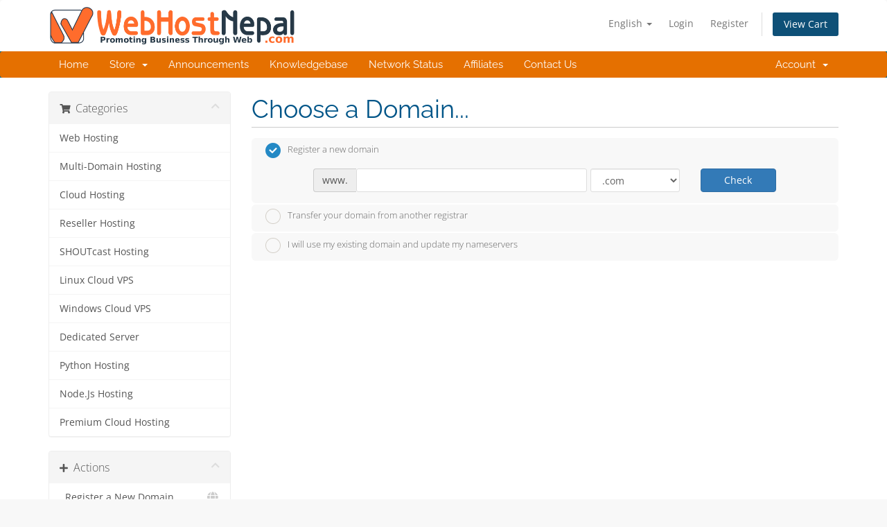

--- FILE ---
content_type: text/html; charset=utf-8
request_url: https://client.webhostnepal.com/index.php/store/reseller-hosting/reseller-gold
body_size: 9140
content:
<!DOCTYPE html>
<html lang="en">
<head>
    <meta charset="utf-8" />
    <meta http-equiv="X-UA-Compatible" content="IE=edge">
    <meta name="viewport" content="width=device-width, initial-scale=1">
    <title>Shopping Cart - WebHostNepal Dot Com</title>

    <!-- Styling -->
<link href="/assets/fonts/css/open-sans-family.css" rel="stylesheet" type="text/css" />
<link href="/assets/fonts/css/raleway-family.css" rel="stylesheet" type="text/css" />
<link href="/templates/webhostnepal/css/all.min.css?v=27289a" rel="stylesheet">
<link href="/assets/css/fontawesome-all.min.css" rel="stylesheet">
<link href="/templates/webhostnepal/css/custom.css" rel="stylesheet">

<!-- HTML5 Shim and Respond.js IE8 support of HTML5 elements and media queries -->
<!-- WARNING: Respond.js doesn't work if you view the page via file:// -->
<!--[if lt IE 9]>
  <script src="https://oss.maxcdn.com/libs/html5shiv/3.7.0/html5shiv.js"></script>
  <script src="https://oss.maxcdn.com/libs/respond.js/1.4.2/respond.min.js"></script>
<![endif]-->

<script type="text/javascript">
    var csrfToken = 'eba862f89722a89160915934f637e5dbba982360',
        markdownGuide = 'Markdown Guide',
        locale = 'en',
        saved = 'saved',
        saving = 'autosaving',
        whmcsBaseUrl = "",
        requiredText = 'Required',
        recaptchaSiteKey = "";
</script>
<script src="/templates/webhostnepal/js/scripts.min.js?v=27289a"></script>


    

</head>
<body data-phone-cc-input="1">



<section id="header">
    <div class="container">
        <ul class="top-nav">
                            <li>
                    <a href="#" class="choose-language" data-toggle="popover" id="languageChooser">
                        English
                        <b class="caret"></b>
                    </a>
                    <div id="languageChooserContent" class="hidden">
                        <ul>
                                                            <li>
                                    <a href="/index.php/store/reseller-hosting/reseller-gold?language=arabic">العربية</a>
                                </li>
                                                            <li>
                                    <a href="/index.php/store/reseller-hosting/reseller-gold?language=azerbaijani">Azerbaijani</a>
                                </li>
                                                            <li>
                                    <a href="/index.php/store/reseller-hosting/reseller-gold?language=catalan">Català</a>
                                </li>
                                                            <li>
                                    <a href="/index.php/store/reseller-hosting/reseller-gold?language=chinese">中文</a>
                                </li>
                                                            <li>
                                    <a href="/index.php/store/reseller-hosting/reseller-gold?language=croatian">Hrvatski</a>
                                </li>
                                                            <li>
                                    <a href="/index.php/store/reseller-hosting/reseller-gold?language=czech">Čeština</a>
                                </li>
                                                            <li>
                                    <a href="/index.php/store/reseller-hosting/reseller-gold?language=danish">Dansk</a>
                                </li>
                                                            <li>
                                    <a href="/index.php/store/reseller-hosting/reseller-gold?language=dutch">Nederlands</a>
                                </li>
                                                            <li>
                                    <a href="/index.php/store/reseller-hosting/reseller-gold?language=english">English</a>
                                </li>
                                                            <li>
                                    <a href="/index.php/store/reseller-hosting/reseller-gold?language=estonian">Estonian</a>
                                </li>
                                                            <li>
                                    <a href="/index.php/store/reseller-hosting/reseller-gold?language=farsi">Persian</a>
                                </li>
                                                            <li>
                                    <a href="/index.php/store/reseller-hosting/reseller-gold?language=french">Français</a>
                                </li>
                                                            <li>
                                    <a href="/index.php/store/reseller-hosting/reseller-gold?language=german">Deutsch</a>
                                </li>
                                                            <li>
                                    <a href="/index.php/store/reseller-hosting/reseller-gold?language=hebrew">עברית</a>
                                </li>
                                                            <li>
                                    <a href="/index.php/store/reseller-hosting/reseller-gold?language=hungarian">Magyar</a>
                                </li>
                                                            <li>
                                    <a href="/index.php/store/reseller-hosting/reseller-gold?language=italian">Italiano</a>
                                </li>
                                                            <li>
                                    <a href="/index.php/store/reseller-hosting/reseller-gold?language=macedonian">Macedonian</a>
                                </li>
                                                            <li>
                                    <a href="/index.php/store/reseller-hosting/reseller-gold?language=norwegian">Norwegian</a>
                                </li>
                                                            <li>
                                    <a href="/index.php/store/reseller-hosting/reseller-gold?language=portuguese-br">Português</a>
                                </li>
                                                            <li>
                                    <a href="/index.php/store/reseller-hosting/reseller-gold?language=portuguese-pt">Português</a>
                                </li>
                                                            <li>
                                    <a href="/index.php/store/reseller-hosting/reseller-gold?language=romanian">Română</a>
                                </li>
                                                            <li>
                                    <a href="/index.php/store/reseller-hosting/reseller-gold?language=russian">Русский</a>
                                </li>
                                                            <li>
                                    <a href="/index.php/store/reseller-hosting/reseller-gold?language=spanish">Español</a>
                                </li>
                                                            <li>
                                    <a href="/index.php/store/reseller-hosting/reseller-gold?language=swedish">Svenska</a>
                                </li>
                                                            <li>
                                    <a href="/index.php/store/reseller-hosting/reseller-gold?language=turkish">Türkçe</a>
                                </li>
                                                            <li>
                                    <a href="/index.php/store/reseller-hosting/reseller-gold?language=ukranian">Українська</a>
                                </li>
                                                    </ul>
                    </div>
                </li>
                                        <li>
                    <a href="/clientarea.php">Login</a>
                </li>
                                    <li>
                        <a href="/register.php">Register</a>
                    </li>
                                <li class="primary-action">
                    <a href="/cart.php?a=view" class="btn">
                        View Cart
                    </a>
                </li>
                                </ul>

                    <a href="/index.php" class="logo"><img src="/assets/img/logo.png" alt="WebHostNepal Dot Com"></a>
        
    </div>
</section>

<section id="main-menu">

    <nav id="nav" class="navbar navbar-default navbar-main" role="navigation">
        <div class="container">
            <!-- Brand and toggle get grouped for better mobile display -->
            <div class="navbar-header">
                <button type="button" class="navbar-toggle" data-toggle="collapse" data-target="#primary-nav">
                    <span class="sr-only">Toggle navigation</span>
                    <span class="icon-bar"></span>
                    <span class="icon-bar"></span>
                    <span class="icon-bar"></span>
                </button>
            </div>

            <!-- Collect the nav links, forms, and other content for toggling -->
            <div class="collapse navbar-collapse" id="primary-nav">

                <ul class="nav navbar-nav">

                        <li menuItemName="Home" class="" id="Primary_Navbar-Home">
        <a href="/index.php">
                        Home
                                </a>
            </li>
    <li menuItemName="Store" class="dropdown" id="Primary_Navbar-Store">
        <a class="dropdown-toggle" data-toggle="dropdown" href="#">
                        Store
                        &nbsp;<b class="caret"></b>        </a>
                    <ul class="dropdown-menu">
                            <li menuItemName="Browse Products Services" id="Primary_Navbar-Store-Browse_Products_Services">
                    <a href="/index.php/store">
                                                Browse All
                                            </a>
                </li>
                            <li menuItemName="Shop Divider 1" class="nav-divider" id="Primary_Navbar-Store-Shop_Divider_1">
                    <a href="">
                                                -----
                                            </a>
                </li>
                            <li menuItemName="Web Hosting" id="Primary_Navbar-Store-Web_Hosting">
                    <a href="/index.php/store/web-hosting">
                                                Web Hosting
                                            </a>
                </li>
                            <li menuItemName="Multi-Domain Hosting" id="Primary_Navbar-Store-Multi-Domain_Hosting">
                    <a href="/index.php/store/multi-domain-hosting">
                                                Multi-Domain Hosting
                                            </a>
                </li>
                            <li menuItemName="Cloud Hosting" id="Primary_Navbar-Store-Cloud_Hosting">
                    <a href="/index.php/store/cloud-hosting">
                                                Cloud Hosting
                                            </a>
                </li>
                            <li menuItemName="Reseller Hosting" id="Primary_Navbar-Store-Reseller_Hosting">
                    <a href="/index.php/store/reseller-hosting">
                                                Reseller Hosting
                                            </a>
                </li>
                            <li menuItemName="SHOUTcast Hosting" id="Primary_Navbar-Store-SHOUTcast_Hosting">
                    <a href="/index.php/store/shoutcast-hosting">
                                                SHOUTcast Hosting
                                            </a>
                </li>
                            <li menuItemName="Linux Cloud VPS" id="Primary_Navbar-Store-Linux_Cloud_VPS">
                    <a href="/index.php/store/linux-cloud-vps">
                                                Linux Cloud VPS
                                            </a>
                </li>
                            <li menuItemName="Windows Cloud VPS" id="Primary_Navbar-Store-Windows_Cloud_VPS">
                    <a href="/index.php/store/windows-cloud-vps">
                                                Windows Cloud VPS
                                            </a>
                </li>
                            <li menuItemName="Dedicated Server" id="Primary_Navbar-Store-Dedicated_Server">
                    <a href="/index.php/store/dedicated-server">
                                                Dedicated Server
                                            </a>
                </li>
                            <li menuItemName="Python Hosting" id="Primary_Navbar-Store-Python_Hosting">
                    <a href="/index.php/store/python-hosting">
                                                Python Hosting
                                            </a>
                </li>
                            <li menuItemName="Node.Js Hosting" id="Primary_Navbar-Store-Node.Js_Hosting">
                    <a href="/index.php/store/nodejs-hosting">
                                                Node.Js Hosting
                                            </a>
                </li>
                            <li menuItemName="Premium Cloud Hosting" id="Primary_Navbar-Store-Premium_Cloud_Hosting">
                    <a href="/index.php/store/premium-cloud-hosting">
                                                Premium Cloud Hosting
                                            </a>
                </li>
                            <li menuItemName="Register a New Domain" id="Primary_Navbar-Store-Register_a_New_Domain">
                    <a href="/cart.php?a=add&domain=register">
                                                Register a New Domain
                                            </a>
                </li>
                            <li menuItemName="Transfer a Domain to Us" id="Primary_Navbar-Store-Transfer_a_Domain_to_Us">
                    <a href="/cart.php?a=add&domain=transfer">
                                                Transfer Domains to Us
                                            </a>
                </li>
                        </ul>
            </li>
    <li menuItemName="Announcements" class="" id="Primary_Navbar-Announcements">
        <a href="/index.php/announcements">
                        Announcements
                                </a>
            </li>
    <li menuItemName="Knowledgebase" class="" id="Primary_Navbar-Knowledgebase">
        <a href="/index.php/knowledgebase">
                        Knowledgebase
                                </a>
            </li>
    <li menuItemName="Network Status" class="" id="Primary_Navbar-Network_Status">
        <a href="/serverstatus.php">
                        Network Status
                                </a>
            </li>
    <li menuItemName="Affiliates" class="" id="Primary_Navbar-Affiliates">
        <a href="/affiliates.php">
                        Affiliates
                                </a>
            </li>
    <li menuItemName="Contact Us" class="" id="Primary_Navbar-Contact_Us">
        <a href="/contact.php">
                        Contact Us
                                </a>
            </li>

                </ul>

                <ul class="nav navbar-nav navbar-right">

                        <li menuItemName="Account" class="dropdown" id="Secondary_Navbar-Account">
        <a class="dropdown-toggle" data-toggle="dropdown" href="#">
                        Account
                        &nbsp;<b class="caret"></b>        </a>
                    <ul class="dropdown-menu">
                            <li menuItemName="Login" id="Secondary_Navbar-Account-Login">
                    <a href="/clientarea.php">
                                                Login
                                            </a>
                </li>
                            <li menuItemName="Register" id="Secondary_Navbar-Account-Register">
                    <a href="/register.php">
                                                Register
                                            </a>
                </li>
                            <li menuItemName="Divider" class="nav-divider" id="Secondary_Navbar-Account-Divider">
                    <a href="">
                                                -----
                                            </a>
                </li>
                            <li menuItemName="Forgot Password?" id="Secondary_Navbar-Account-Forgot_Password?">
                    <a href="/index.php/password/reset">
                                                Forgot Password?
                                            </a>
                </li>
                        </ul>
            </li>

                </ul>

            </div><!-- /.navbar-collapse -->
        </div>
    </nav>

</section>



<section id="main-body">
    <div class="container">
        <div class="row">

                <!-- Container for main page display content -->
        <div class="col-xs-12 main-content">
            

<link rel="stylesheet" type="text/css" href="/templates/orderforms/standard_cart/css/all.min.css?v=27289a" />
<script type="text/javascript" src="/templates/orderforms/standard_cart/js/scripts.min.js?v=27289a"></script>
<div id="order-standard_cart">

    <div class="row">
        <div class="cart-sidebar">
                <div menuItemName="Categories" class="panel card card-sidebar mb-3 panel-sidebar">
        <div class="panel-heading card-header">
            <h3 class="panel-title">
                                    <i class="fas fa-shopping-cart"></i>&nbsp;
                
                Categories

                
                <i class="fas fa-chevron-up card-minimise panel-minimise pull-right float-right"></i>
            </h3>
        </div>

        
                    <div class="list-group collapsable-card-body">
                                                            <a menuItemName="Web Hosting" href="/index.php/store/web-hosting" class="list-group-item list-group-item-action" id="Secondary_Sidebar-Categories-Web_Hosting">
                            
                            Web Hosting

                                                    </a>
                                                                                <a menuItemName="Multi-Domain Hosting" href="/index.php/store/multi-domain-hosting" class="list-group-item list-group-item-action" id="Secondary_Sidebar-Categories-Multi-Domain_Hosting">
                            
                            Multi-Domain Hosting

                                                    </a>
                                                                                <a menuItemName="Cloud Hosting" href="/index.php/store/cloud-hosting" class="list-group-item list-group-item-action" id="Secondary_Sidebar-Categories-Cloud_Hosting">
                            
                            Cloud Hosting

                                                    </a>
                                                                                <a menuItemName="Reseller Hosting" href="/index.php/store/reseller-hosting" class="list-group-item list-group-item-action" id="Secondary_Sidebar-Categories-Reseller_Hosting">
                            
                            Reseller Hosting

                                                    </a>
                                                                                <a menuItemName="SHOUTcast Hosting" href="/index.php/store/shoutcast-hosting" class="list-group-item list-group-item-action" id="Secondary_Sidebar-Categories-SHOUTcast_Hosting">
                            
                            SHOUTcast Hosting

                                                    </a>
                                                                                <a menuItemName="Linux Cloud VPS" href="/index.php/store/linux-cloud-vps" class="list-group-item list-group-item-action" id="Secondary_Sidebar-Categories-Linux_Cloud_VPS">
                            
                            Linux Cloud VPS

                                                    </a>
                                                                                <a menuItemName="Windows Cloud VPS" href="/index.php/store/windows-cloud-vps" class="list-group-item list-group-item-action" id="Secondary_Sidebar-Categories-Windows_Cloud_VPS">
                            
                            Windows Cloud VPS

                                                    </a>
                                                                                <a menuItemName="Dedicated Server" href="/index.php/store/dedicated-server" class="list-group-item list-group-item-action" id="Secondary_Sidebar-Categories-Dedicated_Server">
                            
                            Dedicated Server

                                                    </a>
                                                                                <a menuItemName="Python Hosting" href="/index.php/store/python-hosting" class="list-group-item list-group-item-action" id="Secondary_Sidebar-Categories-Python_Hosting">
                            
                            Python Hosting

                                                    </a>
                                                                                <a menuItemName="Node.Js Hosting" href="/index.php/store/nodejs-hosting" class="list-group-item list-group-item-action" id="Secondary_Sidebar-Categories-Node.Js_Hosting">
                            
                            Node.Js Hosting

                                                    </a>
                                                                                <a menuItemName="Premium Cloud Hosting" href="/index.php/store/premium-cloud-hosting" class="list-group-item list-group-item-action" id="Secondary_Sidebar-Categories-Premium_Cloud_Hosting">
                            
                            Premium Cloud Hosting

                                                    </a>
                                                </div>
        
            </div>

        <div menuItemName="Actions" class="panel card card-sidebar mb-3 panel-sidebar">
        <div class="panel-heading card-header">
            <h3 class="panel-title">
                                    <i class="fas fa-plus"></i>&nbsp;
                
                Actions

                
                <i class="fas fa-chevron-up card-minimise panel-minimise pull-right float-right"></i>
            </h3>
        </div>

        
                    <div class="list-group collapsable-card-body">
                                                            <a menuItemName="Domain Registration" href="/cart.php?a=add&domain=register" class="list-group-item list-group-item-action" id="Secondary_Sidebar-Actions-Domain_Registration">
                                                            <i class="fas fa-globe fa-fw"></i>&nbsp;
                            
                            Register a New Domain

                                                    </a>
                                                                                <a menuItemName="Domain Transfer" href="/cart.php?a=add&domain=transfer" class="list-group-item list-group-item-action" id="Secondary_Sidebar-Actions-Domain_Transfer">
                                                            <i class="fas fa-share fa-fw"></i>&nbsp;
                            
                            Transfer in a Domain

                                                    </a>
                                                                                <a menuItemName="View Cart" href="/cart.php?a=view" class="list-group-item list-group-item-action" id="Secondary_Sidebar-Actions-View_Cart">
                                                            <i class="fas fa-shopping-cart fa-fw"></i>&nbsp;
                            
                            View Cart

                                                    </a>
                                                </div>
        
            </div>

        <div menuItemName="Choose Currency" class="panel card card-sidebar mb-3 panel-sidebar">
        <div class="panel-heading card-header">
            <h3 class="panel-title">
                                    <i class="fas fa-plus"></i>&nbsp;
                
                Choose Currency

                
                <i class="fas fa-chevron-up card-minimise panel-minimise pull-right float-right"></i>
            </h3>
        </div>

                    <div class="panel-body card-body collapsable-card-body">
                <form method="post" action="">
<input type="hidden" name="token" value="eba862f89722a89160915934f637e5dbba982360" />
    <select name="currency" onchange="submit()" class="form-control"><option value="1" selected>NPR</option><option value="4">USD</option>    </select>
</form>
            </div>
        
        
            </div>

            </div>

        <div class="cart-body">
            <div class="header-lined">
                <h1 class="font-size-36">Choose a Domain...</h1>
            </div>
            <div class="sidebar-collapsed">

            <div class="panel card panel-default">
                <div class="m-0 panel-heading card-header">
        <h3 class="panel-title">
                            <i class="fas fa-shopping-cart"></i>&nbsp;
            
            Categories

                    </h3>
    </div>

    <div class="panel-body card-body">
        <form role="form">
            <select class="form-control custom-select" onchange="selectChangeNavigate(this)">
                                                    <option menuItemName="Web Hosting" value="/index.php/store/web-hosting" class="list-group-item" >
                        Web Hosting

                                            </option>
                                                        <option menuItemName="Multi-Domain Hosting" value="/index.php/store/multi-domain-hosting" class="list-group-item" >
                        Multi-Domain Hosting

                                            </option>
                                                        <option menuItemName="Cloud Hosting" value="/index.php/store/cloud-hosting" class="list-group-item" >
                        Cloud Hosting

                                            </option>
                                                        <option menuItemName="Reseller Hosting" value="/index.php/store/reseller-hosting" class="list-group-item" >
                        Reseller Hosting

                                            </option>
                                                        <option menuItemName="SHOUTcast Hosting" value="/index.php/store/shoutcast-hosting" class="list-group-item" >
                        SHOUTcast Hosting

                                            </option>
                                                        <option menuItemName="Linux Cloud VPS" value="/index.php/store/linux-cloud-vps" class="list-group-item" >
                        Linux Cloud VPS

                                            </option>
                                                        <option menuItemName="Windows Cloud VPS" value="/index.php/store/windows-cloud-vps" class="list-group-item" >
                        Windows Cloud VPS

                                            </option>
                                                        <option menuItemName="Dedicated Server" value="/index.php/store/dedicated-server" class="list-group-item" >
                        Dedicated Server

                                            </option>
                                                        <option menuItemName="Python Hosting" value="/index.php/store/python-hosting" class="list-group-item" >
                        Python Hosting

                                            </option>
                                                        <option menuItemName="Node.Js Hosting" value="/index.php/store/nodejs-hosting" class="list-group-item" >
                        Node.Js Hosting

                                            </option>
                                                        <option menuItemName="Premium Cloud Hosting" value="/index.php/store/premium-cloud-hosting" class="list-group-item" >
                        Premium Cloud Hosting

                                            </option>
                                                                        <option value="" class="list-group-item" selected=""selected>- Choose Another Category -</option>
                            </select>
        </form>
    </div>

            </div>
            <div class="panel card panel-default">
                <div class="m-0 panel-heading card-header">
        <h3 class="panel-title">
                            <i class="fas fa-plus"></i>&nbsp;
            
            Actions

                    </h3>
    </div>

    <div class="panel-body card-body">
        <form role="form">
            <select class="form-control custom-select" onchange="selectChangeNavigate(this)">
                                                    <option menuItemName="Domain Registration" value="/cart.php?a=add&domain=register" class="list-group-item" >
                        Register a New Domain

                                            </option>
                                                        <option menuItemName="Domain Transfer" value="/cart.php?a=add&domain=transfer" class="list-group-item" >
                        Transfer in a Domain

                                            </option>
                                                        <option menuItemName="View Cart" value="/cart.php?a=view" class="list-group-item" >
                        View Cart

                                            </option>
                                                                        <option value="" class="list-group-item" selected=""selected>- Choose Another Category -</option>
                            </select>
        </form>
    </div>

            </div>
            <div class="panel card panel-default">
                <div class="m-0 panel-heading card-header">
        <h3 class="panel-title">
                            <i class="fas fa-plus"></i>&nbsp;
            
            Choose Currency

                    </h3>
    </div>

    <div class="panel-body card-body">
        <form role="form">
            <select class="form-control custom-select" onchange="selectChangeNavigate(this)">
                                                                    <option value="" class="list-group-item" selected=""selected>- Choose Another Category -</option>
                            </select>
        </form>
    </div>

            </div>
    
            <div class="pull-right form-inline float-right">
            <form method="post" action="/cart.php">
<input type="hidden" name="token" value="eba862f89722a89160915934f637e5dbba982360" />
                <select name="currency" onchange="submit()" class="form-control">
                    <option value="">Choose Currency</option>
                                            <option value="1" selected>NPR</option>
                                            <option value="4">USD</option>
                                    </select>
            </form>
        </div>
    
</div>
            <form id="frmProductDomain">
                <input type="hidden" id="frmProductDomainPid" value="7" />
                <div class="domain-selection-options">
                                                                <div class="option">
                            <label>
                                <input type="radio" name="domainoption" value="register" id="selregister" checked />Register a new domain
                            </label>
                            <div class="domain-input-group clearfix" id="domainregister">
                                <div class="row">
                                    <div class="col-sm-8 col-sm-offset-1 offset-sm-1">
                                        <div class="row domains-row">
                                            <div class="col-xs-9 col-9">
                                                <div class="input-group">
                                                    <div class="input-group-addon input-group-prepend">
                                                        <span class="input-group-text">www.</span>
                                                    </div>
                                                    <input type="text" id="registersld" value="" class="form-control" autocapitalize="none" data-toggle="tooltip" data-placement="top" data-trigger="manual" title="Please enter your domain" />
                                                </div>
                                            </div>
                                            <div class="col-xs-3 col-3">
                                                <select id="registertld" class="form-control">
                                                                                                            <option value=".com">.com</option>
                                                                                                            <option value=".net">.net</option>
                                                                                                            <option value=".org">.org</option>
                                                                                                            <option value=".info">.info</option>
                                                                                                            <option value=".biz">.biz</option>
                                                                                                            <option value=".asia">.asia</option>
                                                                                                            <option value=".co">.co</option>
                                                                                                            <option value=".in">.in</option>
                                                                                                            <option value=".xyz">.xyz</option>
                                                                                                            <option value=".digital">.digital</option>
                                                                                                            <option value=".coffee">.coffee</option>
                                                                                                            <option value=".online">.online</option>
                                                                                                            <option value=".news">.news</option>
                                                                                                            <option value=".blog">.blog</option>
                                                                                                            <option value=".ca">.ca</option>
                                                                                                            <option value=".club">.club</option>
                                                                                                            <option value=".cn">.cn</option>
                                                                                                            <option value=".co.uk">.co.uk</option>
                                                                                                            <option value=".de">.de</option>
                                                                                                            <option value=".eu">.eu</option>
                                                                                                            <option value=".me">.me</option>
                                                                                                            <option value=".mobi">.mobi</option>
                                                                                                            <option value=".nl">.nl</option>
                                                                                                            <option value=".ru">.ru</option>
                                                                                                            <option value=".site">.site</option>
                                                                                                            <option value=".top">.top</option>
                                                                                                            <option value=".uk">.uk</option>
                                                                                                            <option value=".us">.us</option>
                                                                                                            <option value=".vip">.vip</option>
                                                                                                            <option value=".tv">.tv</option>
                                                                                                            <option value=".email">.email</option>
                                                                                                            <option value=".rocks">.rocks</option>
                                                                                                            <option value=".business">.business</option>
                                                                                                            <option value=".io">.io</option>
                                                                                                            <option value=".academy">.academy</option>
                                                                                                            <option value=".holiday">.holiday</option>
                                                                                                            <option value=".studio">.studio</option>
                                                                                                    </select>
                                            </div>
                                        </div>
                                    </div>
                                    <div class="col-sm-2">
                                        <button type="submit" class="btn btn-primary btn-block">
                                            Check
                                        </button>
                                    </div>
                                </div>
                            </div>
                        </div>
                                                                <div class="option">
                            <label>
                                <input type="radio" name="domainoption" value="transfer" id="seltransfer" />Transfer your domain from another registrar
                            </label>
                            <div class="domain-input-group clearfix" id="domaintransfer">
                                <div class="row">
                                    <div class="col-sm-8 col-sm-offset-1 offset-sm-1">
                                        <div class="row domains-row">
                                            <div class="col-xs-9 col-9">
                                                <div class="input-group">
                                                    <div class="input-group-addon input-group-prepend">
                                                        <span class="input-group-text">www.</span>
                                                    </div>
                                                    <input type="text" id="transfersld" value="" class="form-control" autocapitalize="none" data-toggle="tooltip" data-placement="top" data-trigger="manual" title="Please enter your domain"/>
                                                </div>
                                            </div>
                                            <div class="col-xs-3 col-3">
                                                <select id="transfertld" class="form-control">
                                                                                                            <option value=".com">.com</option>
                                                                                                            <option value=".net">.net</option>
                                                                                                            <option value=".org">.org</option>
                                                                                                            <option value=".info">.info</option>
                                                                                                            <option value=".biz">.biz</option>
                                                                                                            <option value=".asia">.asia</option>
                                                                                                            <option value=".co">.co</option>
                                                                                                            <option value=".in">.in</option>
                                                                                                            <option value=".xyz">.xyz</option>
                                                                                                            <option value=".digital">.digital</option>
                                                                                                            <option value=".coffee">.coffee</option>
                                                                                                            <option value=".online">.online</option>
                                                                                                            <option value=".news">.news</option>
                                                                                                            <option value=".blog">.blog</option>
                                                                                                            <option value=".ca">.ca</option>
                                                                                                            <option value=".club">.club</option>
                                                                                                            <option value=".cn">.cn</option>
                                                                                                            <option value=".co.uk">.co.uk</option>
                                                                                                            <option value=".de">.de</option>
                                                                                                            <option value=".eu">.eu</option>
                                                                                                            <option value=".me">.me</option>
                                                                                                            <option value=".mobi">.mobi</option>
                                                                                                            <option value=".nl">.nl</option>
                                                                                                            <option value=".ru">.ru</option>
                                                                                                            <option value=".site">.site</option>
                                                                                                            <option value=".top">.top</option>
                                                                                                            <option value=".uk">.uk</option>
                                                                                                            <option value=".us">.us</option>
                                                                                                            <option value=".vip">.vip</option>
                                                                                                            <option value=".tv">.tv</option>
                                                                                                            <option value=".email">.email</option>
                                                                                                            <option value=".rocks">.rocks</option>
                                                                                                            <option value=".business">.business</option>
                                                                                                            <option value=".io">.io</option>
                                                                                                            <option value=".academy">.academy</option>
                                                                                                            <option value=".holiday">.holiday</option>
                                                                                                            <option value=".studio">.studio</option>
                                                                                                    </select>
                                            </div>
                                        </div>
                                    </div>
                                    <div class="col-sm-2">
                                        <button type="submit" class="btn btn-primary btn-block">
                                            Transfer
                                        </button>
                                    </div>
                                </div>
                            </div>
                        </div>
                                                                <div class="option">
                            <label>
                                <input type="radio" name="domainoption" value="owndomain" id="selowndomain" />I will use my existing domain and update my nameservers
                            </label>
                            <div class="domain-input-group clearfix" id="domainowndomain">
                                <div class="row">
                                    <div class="col-sm-8 col-sm-offset-1 offset-sm-1">
                                        <div class="row domains-row">
                                            <div class="col-xs-9 col-9">
                                                <div class="input-group">
                                                    <div class="input-group-addon input-group-prepend">
                                                        <span class="input-group-text">www.</span>
                                                    </div>
                                                    <input type="text" id="owndomainsld" value="" placeholder="example" class="form-control" autocapitalize="none" data-toggle="tooltip" data-placement="top" data-trigger="manual" title="Please enter your domain" />
                                                </div>
                                            </div>
                                            <div class="col-xs-3 col-3">
                                                <input type="text" id="owndomaintld" value="" placeholder="com" class="form-control" autocapitalize="none" data-toggle="tooltip" data-placement="top" data-trigger="manual" title="Required" />
                                            </div>
                                        </div>
                                    </div>
                                    <div class="col-sm-2">
                                        <button type="submit" class="btn btn-primary btn-block" id="useOwnDomain">
                                            Use
                                        </button>
                                    </div>
                                </div>
                            </div>
                        </div>
                                                        </div>

                
            </form>

            <div class="clearfix"></div>
            <form method="post" action="/cart.php?a=add&pid=7&domainselect=1" id="frmProductDomainSelections">
<input type="hidden" name="token" value="eba862f89722a89160915934f637e5dbba982360" />

                <div id="DomainSearchResults" class="w-hidden">

                    <div id="searchDomainInfo">
                        <p id="primaryLookupSearching" class="domain-lookup-loader domain-lookup-primary-loader domain-searching domain-checker-result-headline">
                            <i class="fas fa-spinner fa-spin"></i>
                            <span class="domain-lookup-register-loader">Checking availability...</span>
                            <span class="domain-lookup-transfer-loader">Verifying transfer eligibility...</span>
                            <span class="domain-lookup-other-loader">Verifying your domain selection...</span>
                        </p>
                        <div id="primaryLookupResult" class="domain-lookup-result domain-lookup-primary-results w-hidden">
                            <div class="domain-unavailable domain-checker-unavailable headline"><strong>:domain</strong> is unavailable</div>
                            <div class="domain-available domain-checker-available headline"><strong>:domain</strong> is available.</div>
                            <div class="btn btn-primary domain-contact-support headline">Contact Us</div>
                            <div class="transfer-eligible">
                                <p class="domain-checker-available headline">Your domain is eligible for transfer</p>
                                <p>Please ensure you have unlocked your domain at your current registrar before continuing.</p>
                            </div>
                            <div class="transfer-not-eligible">
                                <p class="domain-checker-unavailable headline">Not Eligible for Transfer</p>
                                <p>The domain you entered does not appear to be registered.</p>
                                <p>If the domain was registered recently, you may need to try again later.</p>
                                <p>Alternatively, you can perform a search to register this domain.</p>
                            </div>
                            <div class="domain-invalid">
                                <p class="domain-checker-unavailable headline">Invalid domain name provided</p>
                                <p>
                                    Domains must begin with a letter or a number<span class="domain-length-restrictions"> and be between <span class="min-length"></span> and <span class="max-length"></span> characters in length</span><br />
                                    Please check your entry and try again.
                                </p>
                            </div>
                            <div id="idnLanguageSelector" class="margin-10 idn-language-selector idn-language w-hidden">
                                <div class="row">
                                    <div class="col-sm-10 col-sm-offset-1 col-lg-8 col-lg-offset-2 offset-sm-1 offset-lg-2">
                                        <div class="margin-10 text-center">
                                            We detected the domain you entered is an international domain name. In order to continue, please select your desired domain language.
                                        </div>
                                    </div>
                                </div>
                                <div class="row">
                                    <div class="col-sm-8 col-lg-6 col-sm-offset-2 col-lg-offset-3 offset-sm-2 offset-lg-3">
                                        <div class="form-group">
                                            <select name="idnlanguage" class="form-control">
                                                <option value="">Choose IDN Language</option>
                                                                                                    <option value="afr">Afrikaans</option>
                                                                                                    <option value="alb">Albanian</option>
                                                                                                    <option value="ara">Arabic</option>
                                                                                                    <option value="arg">Aragonese</option>
                                                                                                    <option value="arm">Armenian</option>
                                                                                                    <option value="asm">Assamese</option>
                                                                                                    <option value="ast">Asturian</option>
                                                                                                    <option value="ave">Avestan</option>
                                                                                                    <option value="awa">Awadhi</option>
                                                                                                    <option value="aze">Azerbaijani</option>
                                                                                                    <option value="ban">Balinese</option>
                                                                                                    <option value="bal">Baluchi</option>
                                                                                                    <option value="bas">Basa</option>
                                                                                                    <option value="bak">Bashkir</option>
                                                                                                    <option value="baq">Basque</option>
                                                                                                    <option value="bel">Belarusian</option>
                                                                                                    <option value="ben">Bengali</option>
                                                                                                    <option value="bho">Bhojpuri</option>
                                                                                                    <option value="bos">Bosnian</option>
                                                                                                    <option value="bul">Bulgarian</option>
                                                                                                    <option value="bur">Burmese</option>
                                                                                                    <option value="car">Carib</option>
                                                                                                    <option value="cat">Catalan</option>
                                                                                                    <option value="che">Chechen</option>
                                                                                                    <option value="chi">Chinese</option>
                                                                                                    <option value="chv">Chuvash</option>
                                                                                                    <option value="cop">Coptic</option>
                                                                                                    <option value="cos">Corsican</option>
                                                                                                    <option value="scr">Croatian</option>
                                                                                                    <option value="cze">Czech</option>
                                                                                                    <option value="dan">Danish</option>
                                                                                                    <option value="div">Divehi</option>
                                                                                                    <option value="doi">Dogri</option>
                                                                                                    <option value="dut">Dutch</option>
                                                                                                    <option value="eng">English</option>
                                                                                                    <option value="est">Estonian</option>
                                                                                                    <option value="fao">Faroese</option>
                                                                                                    <option value="fij">Fijian</option>
                                                                                                    <option value="fin">Finnish</option>
                                                                                                    <option value="fre">French</option>
                                                                                                    <option value="fry">Frisian</option>
                                                                                                    <option value="gla">Gaelic; Scottish Gaelic</option>
                                                                                                    <option value="geo">Georgian</option>
                                                                                                    <option value="ger">German</option>
                                                                                                    <option value="gon">Gondi</option>
                                                                                                    <option value="gre">Greek</option>
                                                                                                    <option value="guj">Gujarati</option>
                                                                                                    <option value="heb">Hebrew</option>
                                                                                                    <option value="hin">Hindi</option>
                                                                                                    <option value="hun">Hungarian</option>
                                                                                                    <option value="ice">Icelandic</option>
                                                                                                    <option value="inc">Indic</option>
                                                                                                    <option value="ind">Indonesian</option>
                                                                                                    <option value="inh">Ingush</option>
                                                                                                    <option value="gle">Irish</option>
                                                                                                    <option value="ita">Italian</option>
                                                                                                    <option value="jpn">Japanese</option>
                                                                                                    <option value="jav">Javanese</option>
                                                                                                    <option value="kas">Kashmiri</option>
                                                                                                    <option value="kaz">Kazakh</option>
                                                                                                    <option value="khm">Khmer</option>
                                                                                                    <option value="kir">Kirghiz</option>
                                                                                                    <option value="kor">Korean</option>
                                                                                                    <option value="kur">Kurdish</option>
                                                                                                    <option value="lao">Lao</option>
                                                                                                    <option value="lat">Latin</option>
                                                                                                    <option value="lav">Latvian</option>
                                                                                                    <option value="lit">Lithuanian</option>
                                                                                                    <option value="ltz">Luxembourgish</option>
                                                                                                    <option value="mac">Macedonian</option>
                                                                                                    <option value="may">Malay</option>
                                                                                                    <option value="mal">Malayalam</option>
                                                                                                    <option value="mlt">Maltese</option>
                                                                                                    <option value="mao">Maori</option>
                                                                                                    <option value="mol">Moldavian</option>
                                                                                                    <option value="mon">Mongolian</option>
                                                                                                    <option value="nep">Nepali</option>
                                                                                                    <option value="nor">Norwegian</option>
                                                                                                    <option value="ori">Oriya</option>
                                                                                                    <option value="oss">Ossetian</option>
                                                                                                    <option value="per">Persian</option>
                                                                                                    <option value="pol">Polish</option>
                                                                                                    <option value="por">Portuguese</option>
                                                                                                    <option value="pan">Punjabi</option>
                                                                                                    <option value="pus">Pushto</option>
                                                                                                    <option value="raj">Rajasthani</option>
                                                                                                    <option value="rum">Romanian</option>
                                                                                                    <option value="rus">Russian</option>
                                                                                                    <option value="smo">Samoan</option>
                                                                                                    <option value="san">Sanskrit</option>
                                                                                                    <option value="srd">Sardinian</option>
                                                                                                    <option value="scc">Serbian</option>
                                                                                                    <option value="snd">Sindhi</option>
                                                                                                    <option value="sin">Sinhalese</option>
                                                                                                    <option value="slo">Slovak</option>
                                                                                                    <option value="slv">Slovenian</option>
                                                                                                    <option value="som">Somali</option>
                                                                                                    <option value="spa">Spanish</option>
                                                                                                    <option value="swa">Swahili</option>
                                                                                                    <option value="swe">Swedish</option>
                                                                                                    <option value="syr">Syriac</option>
                                                                                                    <option value="tgk">Tajik</option>
                                                                                                    <option value="tam">Tamil</option>
                                                                                                    <option value="tel">Telugu</option>
                                                                                                    <option value="tha">Thai</option>
                                                                                                    <option value="tib">Tibetan</option>
                                                                                                    <option value="tur">Turkish</option>
                                                                                                    <option value="ukr">Ukrainian</option>
                                                                                                    <option value="urd">Urdu</option>
                                                                                                    <option value="uzb">Uzbek</option>
                                                                                                    <option value="vie">Vietnamese</option>
                                                                                                    <option value="wel">Welsh</option>
                                                                                                    <option value="yid">Yiddish</option>
                                                                                            </select>
                                            <div class="field-error-msg">
                                                Please select the language of the domain you wish to register.
                                            </div>
                                        </div>
                                    </div>
                                </div>
                            </div>
                            <div class="domain-price">
                                <span class="register-price-label">Continue to register this domain for</span>
                                <span class="transfer-price-label w-hidden">Transfer to us and extend by 1 year* for</span>
                                <span class="price"></span>
                            </div>
                            <p class="domain-error domain-checker-unavailable headline"></p>
                            <input type="hidden" id="resultDomainOption" name="domainoption" />
                            <input type="hidden" id="resultDomain" name="domains[]" />
                            <input type="hidden" id="resultDomainPricingTerm" />
                        </div>
                    </div>

                                            
                        <div class="suggested-domains w-hidden">
                            <div class="panel-heading card-header">
                                Suggested Domains
                            </div>
                            <div id="suggestionsLoader" class="card-body panel-body domain-lookup-loader domain-lookup-suggestions-loader">
                                <i class="fas fa-spinner fa-spin"></i> Generating suggestions for you
                            </div>
                            <div id="domainSuggestions" class="domain-lookup-result list-group w-hidden">
                                <div class="domain-suggestion list-group-item w-hidden">
                                    <span class="domain"></span><span class="extension"></span>
                                    <div class="actions">
                                        <button type="button" class="btn btn-add-to-cart product-domain" data-whois="1" data-domain="">
                                            <span class="to-add">Add to Cart</span>
                                            <span class="loading">
                                                <i class="fas fa-spinner fa-spin"></i> Loading...
                                            </span>
                                            <span class="added">Added</span>
                                            <span class="unavailable">Taken</span>
                                        </button>
                                        <button type="button" class="btn btn-primary domain-contact-support w-hidden">Contact Support to Purchase</button>
                                        <span class="price"></span>
                                        <span class="promo w-hidden"></span>
                                    </div>
                                </div>
                            </div>
                            <div class="panel-footer card-footer more-suggestions text-center w-hidden">
                                <a id="moreSuggestions" href="#" onclick="loadMoreSuggestions();return false;">Give me more suggestions!</a>
                                <span id="noMoreSuggestions" class="no-more small w-hidden">That's all the results we have for you! If you still haven't found what you're looking for, please try a different search term or keyword.</span>
                            </div>
                            <div class="text-center text-muted domain-suggestions-warning">
                                <p>Domain name suggestions may not always be available. Availability is checked in real-time at the point of adding to the cart.</p>
                            </div>
                        </div>
                                    </div>

                <div class="text-center">
                    <button id="btnDomainContinue" type="submit" class="btn btn-primary btn-lg w-hidden" disabled="disabled">
                        Continue
                        &nbsp;<i class="fas fa-arrow-circle-right"></i>
                    </button>
                </div>
            </form>
        </div>
    </div>
</div>

<div class="hidden" id="divProductHasRecommendations" data-value=""></div>
<div class="modal fade" id="recommendationsModal" tabindex="-1" role="dialog">
    <div class="modal-dialog" role="document">
        <div class="modal-content">
            <div class="modal-header">
                <h4 class="float-left pull-left">
                                            Added to Cart
                                    </h4>
                <button type="button" class="close" data-dismiss="modal" aria-label="Close"><span aria-hidden="true">&times;</span></button>
                <div class="clearfix"></div>
            </div>
            <div class="modal-body">
                <div class="product-recommendations-container">
    <div class="product-recommendations">
                    <p>Based on this product, we recommend:</p>
                    </div>
</div>
            </div>
            <div class="modal-footer">
                <a class="btn btn-primary" href="#" id="btnContinueRecommendationsModal" data-dismiss="modal" role="button">
                    <span class="w-hidden hidden"><i class="fas fa-spinner fa-spin"></i>&nbsp;</span>Continue
                </a>
            </div>
        </div>
    </div>
    <div class="product-recommendation clonable w-hidden hidden">
        <div class="header">
            <div class="cta">
                <div class="price">
                    <span class="w-hidden hidden">FREE!</span>
                    <span class="breakdown-price"></span>
                    <span class="setup-fee"><small>&nbsp;Setup Fee</small></span>
                </div>
                <button type="button" class="btn btn-sm btn-add">
                    <span class="text">Add to Cart</span>
                    <span class="arrow"><i class="fas fa-chevron-right"></i></span>
                </button>
            </div>
            <div class="expander">
                <i class="fas fa-chevron-right rotate" data-toggle="tooltip" data-placement="right" title="Click to learn more."></i>
            </div>
            <div class="content">
                <div class="headline truncate"></div>
                <div class="tagline truncate">
                    A description (tagline) is not available for this product.
                </div>
            </div>
        </div>
        <div class="body clearfix"><p></p></div>
    </div>
</div>


                </div><!-- /.main-content -->
                            <div class="clearfix"></div>
        </div>
    </div>
</section>

<section id="footer">
    <div class="container">
        <a href="#" class="back-to-top"><i class="fas fa-chevron-up"></i></a>
        <p>Copyright &copy; 2026 WebHostNepal Dot Com. All Rights Reserved.</p>
    </div>
</section>

<div id="fullpage-overlay" class="hidden">
    <div class="outer-wrapper">
        <div class="inner-wrapper">
            <img src="/assets/img/overlay-spinner.svg">
            <br>
            <span class="msg"></span>
        </div>
    </div>
</div>

<div class="modal system-modal fade" id="modalAjax" tabindex="-1" role="dialog" aria-hidden="true">
    <div class="modal-dialog">
        <div class="modal-content panel-primary">
            <div class="modal-header panel-heading">
                <button type="button" class="close" data-dismiss="modal">
                    <span aria-hidden="true">&times;</span>
                    <span class="sr-only">Close</span>
                </button>
                <h4 class="modal-title"></h4>
            </div>
            <div class="modal-body panel-body">
                Loading...
            </div>
            <div class="modal-footer panel-footer">
                <div class="pull-left loader">
                    <i class="fas fa-circle-notch fa-spin"></i>
                    Loading...
                </div>
                <button type="button" class="btn btn-default" data-dismiss="modal">
                    Close
                </button>
                <button type="button" class="btn btn-primary modal-submit">
                    Submit
                </button>
            </div>
        </div>
    </div>
</div>

<form action="#" id="frmGeneratePassword" class="form-horizontal">
    <div class="modal fade" id="modalGeneratePassword">
        <div class="modal-dialog">
            <div class="modal-content panel-primary">
                <div class="modal-header panel-heading">
                    <button type="button" class="close" data-dismiss="modal" aria-label="Close"><span aria-hidden="true">&times;</span></button>
                    <h4 class="modal-title">
                        Generate Password
                    </h4>
                </div>
                <div class="modal-body">
                    <div class="alert alert-danger hidden" id="generatePwLengthError">
                        Please enter a number between 8 and 64 for the password length
                    </div>
                    <div class="form-group">
                        <label for="generatePwLength" class="col-sm-4 control-label">Password Length</label>
                        <div class="col-sm-8">
                            <input type="number" min="8" max="64" value="12" step="1" class="form-control input-inline input-inline-100" id="inputGeneratePasswordLength">
                        </div>
                    </div>
                    <div class="form-group">
                        <label for="generatePwOutput" class="col-sm-4 control-label">Generated Password</label>
                        <div class="col-sm-8">
                            <input type="text" class="form-control" id="inputGeneratePasswordOutput">
                        </div>
                    </div>
                    <div class="row">
                        <div class="col-sm-8 col-sm-offset-4">
                            <button type="submit" class="btn btn-default btn-sm">
                                <i class="fas fa-plus fa-fw"></i>
                                Generate new password
                            </button>
                            <button type="button" class="btn btn-default btn-sm copy-to-clipboard" data-clipboard-target="#inputGeneratePasswordOutput">
                                <img src="/assets/img/clippy.svg" alt="Copy to clipboard" width="15">
                                Copy
                            </button>
                        </div>
                    </div>
                </div>
                <div class="modal-footer">
                    <button type="button" class="btn btn-default" data-dismiss="modal">
                        Close
                    </button>
                    <button type="button" class="btn btn-primary" id="btnGeneratePasswordInsert" data-clipboard-target="#inputGeneratePasswordOutput">
                        Copy to clipboard and Insert
                    </button>
                </div>
            </div>
        </div>
    </div>
</form>



</body>
</html>


--- FILE ---
content_type: text/css
request_url: https://client.webhostnepal.com/templates/webhostnepal/css/custom.css
body_size: 202
content:
/* *****************************************************

    ** Custom Stylesheet **

    Any custom styling you want to apply should be
    defined here.

***************************************************** */

section#header .logo img {
  max-height: 54px;
}

.navbar-main {
    background-color: #e57000;
}
.home-shortcuts {
    background: #e57000;
}
